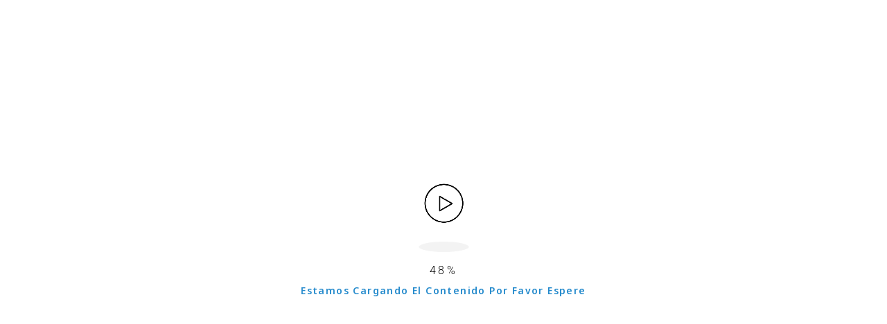

--- FILE ---
content_type: text/html; charset=utf-8
request_url: https://www.google.com/recaptcha/api2/aframe
body_size: 266
content:
<!DOCTYPE HTML><html><head><meta http-equiv="content-type" content="text/html; charset=UTF-8"></head><body><script nonce="EiGKDd9x5xoX6ivFo3BceA">/** Anti-fraud and anti-abuse applications only. See google.com/recaptcha */ try{var clients={'sodar':'https://pagead2.googlesyndication.com/pagead/sodar?'};window.addEventListener("message",function(a){try{if(a.source===window.parent){var b=JSON.parse(a.data);var c=clients[b['id']];if(c){var d=document.createElement('img');d.src=c+b['params']+'&rc='+(localStorage.getItem("rc::a")?sessionStorage.getItem("rc::b"):"");window.document.body.appendChild(d);sessionStorage.setItem("rc::e",parseInt(sessionStorage.getItem("rc::e")||0)+1);localStorage.setItem("rc::h",'1766768131789');}}}catch(b){}});window.parent.postMessage("_grecaptcha_ready", "*");}catch(b){}</script></body></html>

--- FILE ---
content_type: text/javascript;charset=UTF-8
request_url: https://whos.amung.us/pingjs/?k=empleord&t=BAR%20%26%20LOUNGE%20de%20la%20zona%20colonial%20busca%20personal%20%7C%20Busco%20Empleo&c=s&x=https%3A%2F%2Fbuscoempleord.com%2Fbar-lounge-la-zona-colonial-busca-personal%2F&y=&a=-1&d=2.641&v=27&r=7327
body_size: -114
content:
WAU_r_s('64','empleord',-1);

--- FILE ---
content_type: text/javascript;charset=UTF-8
request_url: https://whos.amung.us/pingjs/?k=empleord&t=BAR%20%26%20LOUNGE%20de%20la%20zona%20colonial%20busca%20personal%20%7C%20Busco%20Empleo&c=s&x=https%3A%2F%2Fbuscoempleord.com%2Fbar-lounge-la-zona-colonial-busca-personal%2F&y=&a=-1&d=2.641&v=27&r=4008
body_size: -176
content:
WAU_r_s('64','empleord',-1);

--- FILE ---
content_type: application/javascript; charset=utf-8
request_url: https://fundingchoicesmessages.google.com/f/AGSKWxWZtkaWdvtrTEtDlQ5gCMpFstFn1-SsaPwAE1Ppev4kp-D7lljJvfizSdprRNBQUwfZ1DR5er4KgqS4HH7zwtaV6D20oY4AvvuQyXEjHpo0qbKtNEJe4a8QEj_1dFralWOWZakFPas_P2bsnbpLJdZR3R8IvXcF37aK1-DsN4sFLOUmK07VrJluo437/_/dartcall./mstextad?=advertiser/=300x300;?ad_number=
body_size: -1286
content:
window['381359de-9fab-4c27-9238-c106f4e37bb6'] = true;

--- FILE ---
content_type: application/javascript; charset=utf-8
request_url: https://fundingchoicesmessages.google.com/f/AGSKWxUw43g4i5G62eZRVVCbogbfzY8T7pI-ADI1nZRxvGj0iKE5EAbwG0VRk263ZKffyAC_PLoKtwZxOiNJYqNaDoHRBmiPR_03TrT1GfkDpGjtxB0yTgJyjINnTE-KRZi7zfaK5b1NxA==?fccs=W251bGwsbnVsbCxudWxsLG51bGwsbnVsbCxudWxsLFsxNzY2NzY4MTM1LDU4NzAwMDAwMF0sbnVsbCxudWxsLG51bGwsW251bGwsWzcsMTksNiwxMCwxM10sbnVsbCxudWxsLG51bGwsbnVsbCxudWxsLG51bGwsbnVsbCxudWxsLG51bGwsM10sImh0dHBzOi8vYnVzY29lbXBsZW9yZC5jb20vYmFyLWxvdW5nZS1sYS16b25hLWNvbG9uaWFsLWJ1c2NhLXBlcnNvbmFsLyIsbnVsbCxbWzgsInNDaE5INU9zYWswIl0sWzksImVuLVVTIl0sWzE5LCIyIl0sWzI0LCIiXSxbMjksImZhbHNlIl1dXQ
body_size: 180
content:
if (typeof __googlefc.fcKernelManager.run === 'function') {"use strict";this.default_ContributorServingResponseClientJs=this.default_ContributorServingResponseClientJs||{};(function(_){var window=this;
try{
var jp=function(a){this.A=_.t(a)};_.u(jp,_.J);var kp=function(a){this.A=_.t(a)};_.u(kp,_.J);kp.prototype.getWhitelistStatus=function(){return _.F(this,2)};var lp=function(a){this.A=_.t(a)};_.u(lp,_.J);var mp=_.Zc(lp),np=function(a,b,c){this.B=a;this.j=_.A(b,jp,1);this.l=_.A(b,_.Jk,3);this.F=_.A(b,kp,4);a=this.B.location.hostname;this.D=_.Ag(this.j,2)&&_.O(this.j,2)!==""?_.O(this.j,2):a;a=new _.Lg(_.Kk(this.l));this.C=new _.Yg(_.q.document,this.D,a);this.console=null;this.o=new _.fp(this.B,c,a)};
np.prototype.run=function(){if(_.O(this.j,3)){var a=this.C,b=_.O(this.j,3),c=_.$g(a),d=new _.Rg;b=_.gg(d,1,b);c=_.D(c,1,b);_.dh(a,c)}else _.ah(this.C,"FCNEC");_.hp(this.o,_.A(this.l,_.Be,1),this.l.getDefaultConsentRevocationText(),this.l.getDefaultConsentRevocationCloseText(),this.l.getDefaultConsentRevocationAttestationText(),this.D);_.ip(this.o,_.F(this.F,1),this.F.getWhitelistStatus());var e;a=(e=this.B.googlefc)==null?void 0:e.__executeManualDeployment;a!==void 0&&typeof a==="function"&&_.Mo(this.o.G,
"manualDeploymentApi")};var op=function(){};op.prototype.run=function(a,b,c){var d;return _.v(function(e){d=mp(b);(new np(a,d,c)).run();return e.return({})})};_.Nk(7,new op);
}catch(e){_._DumpException(e)}
}).call(this,this.default_ContributorServingResponseClientJs);
// Google Inc.

//# sourceURL=/_/mss/boq-content-ads-contributor/_/js/k=boq-content-ads-contributor.ContributorServingResponseClientJs.en_US.sChNH5Osak0.es5.O/d=1/exm=ad_blocking_detection_executable,kernel_loader,loader_js_executable,monetization_cookie_state_migration_initialization_executable,web_iab_us_states_signal_executable,web_monetization_wall_executable/ed=1/rs=AJlcJMz7a3Aoypzl3FteasZliPsUtk5MMw/m=cookie_refresh_executable
__googlefc.fcKernelManager.run('\x5b\x5b\x5b7,\x22\x5b\x5bnull,\\\x22buscoempleord.com\\\x22,\\\x22AKsRol8ZBKmzVh6C_wGSoLtf4A_RviuBNpsZkqvYcEzG2Ycm78ju3Gtzd24J_97VZqxW3UluT_K3QCrPO6AUnc6HeaO6xu3NgxHzdljQTdbIe7K_AIn1Gp9B4bQxyd3E0QIlJO6Qx7IFEPTRaFUukGi8pzOpqde17w\\\\u003d\\\\u003d\\\x22\x5d,null,\x5b\x5bnull,null,null,\\\x22https:\/\/fundingchoicesmessages.google.com\/f\/AGSKWxWR3mcrDlZ3R0rRkDr_2_gh3UTumfwf06P-fUoHDkv_7Q49rdFiqaFC8AiWeOotNIoBkJyVNbAWMyrqvvSOgTG6x6td9ZSWeD_D0hOurJn8E_8Vtat0tZy8mmKPEnTHvnJGAQL1_g\\\\u003d\\\\u003d\\\x22\x5d,null,null,\x5bnull,null,null,\\\x22https:\/\/fundingchoicesmessages.google.com\/el\/AGSKWxW7sjMETKgsb8nukia-2vl3ify053pNf_O01XbRCLXfaKrhY_Nv1T9xDIpojYqBhX4EUtZ46aC5LFKZ2rYqff3tzX-LnSvHmr15wbksH40lR9ZSZ86VAxa0ysY244_-utp4i-SRew\\\\u003d\\\\u003d\\\x22\x5d,null,\x5bnull,\x5b7,19,6,10,13\x5d,null,null,null,null,null,null,null,null,null,3\x5d\x5d,\x5b2,1\x5d\x5d\x22\x5d\x5d,\x5bnull,null,null,\x22https:\/\/fundingchoicesmessages.google.com\/f\/AGSKWxUp-0_goAZFycpxXMde_r_qkYDfy7FsBkrH-7A0k0jYUsrBSjpWuB9w4cSzW-xvSQWHA0wfdJgK81I-0Z05WVx-vUb2eYacFKbefigvR6vAcvx1EOAZ2OLPMI3d9YZjA0z746Sy1Q\\u003d\\u003d\x22\x5d\x5d');}